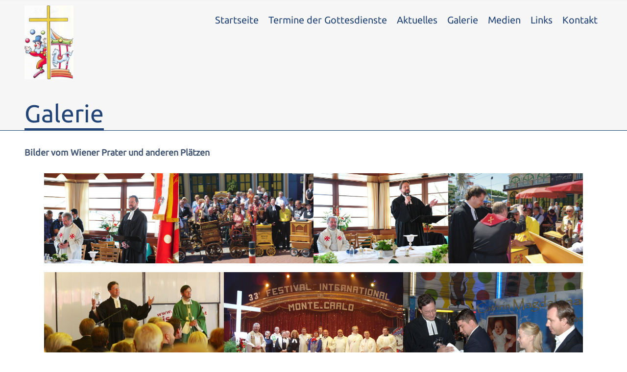

--- FILE ---
content_type: text/html; charset=UTF-8
request_url: https://www.schaustellerseelsorge.at/galerie/
body_size: 11209
content:
<!DOCTYPE html>
<html lang="de">
<head>
	<title>Galerie &#8211; Schaustellerseelsorge</title>
<meta name='robots' content='max-image-preview:large' />
<link rel="alternate" type="application/rss+xml" title="Schaustellerseelsorge &raquo; Feed" href="https://www.schaustellerseelsorge.at/feed/" />
<link rel="alternate" type="application/rss+xml" title="Schaustellerseelsorge &raquo; Kommentar-Feed" href="https://www.schaustellerseelsorge.at/comments/feed/" />
<link rel="alternate" title="oEmbed (JSON)" type="application/json+oembed" href="https://www.schaustellerseelsorge.at/wp-json/oembed/1.0/embed?url=https%3A%2F%2Fwww.schaustellerseelsorge.at%2Fgalerie%2F" />
<link rel="alternate" title="oEmbed (XML)" type="text/xml+oembed" href="https://www.schaustellerseelsorge.at/wp-json/oembed/1.0/embed?url=https%3A%2F%2Fwww.schaustellerseelsorge.at%2Fgalerie%2F&#038;format=xml" />
<style id='wp-img-auto-sizes-contain-inline-css' type='text/css'>
img:is([sizes=auto i],[sizes^="auto," i]){contain-intrinsic-size:3000px 1500px}
/*# sourceURL=wp-img-auto-sizes-contain-inline-css */
</style>
<style id='wp-block-library-inline-css' type='text/css'>
:root{--wp-block-synced-color:#7a00df;--wp-block-synced-color--rgb:122,0,223;--wp-bound-block-color:var(--wp-block-synced-color);--wp-editor-canvas-background:#ddd;--wp-admin-theme-color:#007cba;--wp-admin-theme-color--rgb:0,124,186;--wp-admin-theme-color-darker-10:#006ba1;--wp-admin-theme-color-darker-10--rgb:0,107,160.5;--wp-admin-theme-color-darker-20:#005a87;--wp-admin-theme-color-darker-20--rgb:0,90,135;--wp-admin-border-width-focus:2px}@media (min-resolution:192dpi){:root{--wp-admin-border-width-focus:1.5px}}.wp-element-button{cursor:pointer}:root .has-very-light-gray-background-color{background-color:#eee}:root .has-very-dark-gray-background-color{background-color:#313131}:root .has-very-light-gray-color{color:#eee}:root .has-very-dark-gray-color{color:#313131}:root .has-vivid-green-cyan-to-vivid-cyan-blue-gradient-background{background:linear-gradient(135deg,#00d084,#0693e3)}:root .has-purple-crush-gradient-background{background:linear-gradient(135deg,#34e2e4,#4721fb 50%,#ab1dfe)}:root .has-hazy-dawn-gradient-background{background:linear-gradient(135deg,#faaca8,#dad0ec)}:root .has-subdued-olive-gradient-background{background:linear-gradient(135deg,#fafae1,#67a671)}:root .has-atomic-cream-gradient-background{background:linear-gradient(135deg,#fdd79a,#004a59)}:root .has-nightshade-gradient-background{background:linear-gradient(135deg,#330968,#31cdcf)}:root .has-midnight-gradient-background{background:linear-gradient(135deg,#020381,#2874fc)}:root{--wp--preset--font-size--normal:16px;--wp--preset--font-size--huge:42px}.has-regular-font-size{font-size:1em}.has-larger-font-size{font-size:2.625em}.has-normal-font-size{font-size:var(--wp--preset--font-size--normal)}.has-huge-font-size{font-size:var(--wp--preset--font-size--huge)}.has-text-align-center{text-align:center}.has-text-align-left{text-align:left}.has-text-align-right{text-align:right}.has-fit-text{white-space:nowrap!important}#end-resizable-editor-section{display:none}.aligncenter{clear:both}.items-justified-left{justify-content:flex-start}.items-justified-center{justify-content:center}.items-justified-right{justify-content:flex-end}.items-justified-space-between{justify-content:space-between}.screen-reader-text{border:0;clip-path:inset(50%);height:1px;margin:-1px;overflow:hidden;padding:0;position:absolute;width:1px;word-wrap:normal!important}.screen-reader-text:focus{background-color:#ddd;clip-path:none;color:#444;display:block;font-size:1em;height:auto;left:5px;line-height:normal;padding:15px 23px 14px;text-decoration:none;top:5px;width:auto;z-index:100000}html :where(.has-border-color){border-style:solid}html :where([style*=border-top-color]){border-top-style:solid}html :where([style*=border-right-color]){border-right-style:solid}html :where([style*=border-bottom-color]){border-bottom-style:solid}html :where([style*=border-left-color]){border-left-style:solid}html :where([style*=border-width]){border-style:solid}html :where([style*=border-top-width]){border-top-style:solid}html :where([style*=border-right-width]){border-right-style:solid}html :where([style*=border-bottom-width]){border-bottom-style:solid}html :where([style*=border-left-width]){border-left-style:solid}html :where(img[class*=wp-image-]){height:auto;max-width:100%}:where(figure){margin:0 0 1em}html :where(.is-position-sticky){--wp-admin--admin-bar--position-offset:var(--wp-admin--admin-bar--height,0px)}@media screen and (max-width:600px){html :where(.is-position-sticky){--wp-admin--admin-bar--position-offset:0px}}

/*# sourceURL=wp-block-library-inline-css */
</style><style id='wp-block-gallery-inline-css' type='text/css'>
.blocks-gallery-grid:not(.has-nested-images),.wp-block-gallery:not(.has-nested-images){display:flex;flex-wrap:wrap;list-style-type:none;margin:0;padding:0}.blocks-gallery-grid:not(.has-nested-images) .blocks-gallery-image,.blocks-gallery-grid:not(.has-nested-images) .blocks-gallery-item,.wp-block-gallery:not(.has-nested-images) .blocks-gallery-image,.wp-block-gallery:not(.has-nested-images) .blocks-gallery-item{display:flex;flex-direction:column;flex-grow:1;justify-content:center;margin:0 1em 1em 0;position:relative;width:calc(50% - 1em)}.blocks-gallery-grid:not(.has-nested-images) .blocks-gallery-image:nth-of-type(2n),.blocks-gallery-grid:not(.has-nested-images) .blocks-gallery-item:nth-of-type(2n),.wp-block-gallery:not(.has-nested-images) .blocks-gallery-image:nth-of-type(2n),.wp-block-gallery:not(.has-nested-images) .blocks-gallery-item:nth-of-type(2n){margin-right:0}.blocks-gallery-grid:not(.has-nested-images) .blocks-gallery-image figure,.blocks-gallery-grid:not(.has-nested-images) .blocks-gallery-item figure,.wp-block-gallery:not(.has-nested-images) .blocks-gallery-image figure,.wp-block-gallery:not(.has-nested-images) .blocks-gallery-item figure{align-items:flex-end;display:flex;height:100%;justify-content:flex-start;margin:0}.blocks-gallery-grid:not(.has-nested-images) .blocks-gallery-image img,.blocks-gallery-grid:not(.has-nested-images) .blocks-gallery-item img,.wp-block-gallery:not(.has-nested-images) .blocks-gallery-image img,.wp-block-gallery:not(.has-nested-images) .blocks-gallery-item img{display:block;height:auto;max-width:100%;width:auto}.blocks-gallery-grid:not(.has-nested-images) .blocks-gallery-image figcaption,.blocks-gallery-grid:not(.has-nested-images) .blocks-gallery-item figcaption,.wp-block-gallery:not(.has-nested-images) .blocks-gallery-image figcaption,.wp-block-gallery:not(.has-nested-images) .blocks-gallery-item figcaption{background:linear-gradient(0deg,#000000b3,#0000004d 70%,#0000);bottom:0;box-sizing:border-box;color:#fff;font-size:.8em;margin:0;max-height:100%;overflow:auto;padding:3em .77em .7em;position:absolute;text-align:center;width:100%;z-index:2}.blocks-gallery-grid:not(.has-nested-images) .blocks-gallery-image figcaption img,.blocks-gallery-grid:not(.has-nested-images) .blocks-gallery-item figcaption img,.wp-block-gallery:not(.has-nested-images) .blocks-gallery-image figcaption img,.wp-block-gallery:not(.has-nested-images) .blocks-gallery-item figcaption img{display:inline}.blocks-gallery-grid:not(.has-nested-images) figcaption,.wp-block-gallery:not(.has-nested-images) figcaption{flex-grow:1}.blocks-gallery-grid:not(.has-nested-images).is-cropped .blocks-gallery-image a,.blocks-gallery-grid:not(.has-nested-images).is-cropped .blocks-gallery-image img,.blocks-gallery-grid:not(.has-nested-images).is-cropped .blocks-gallery-item a,.blocks-gallery-grid:not(.has-nested-images).is-cropped .blocks-gallery-item img,.wp-block-gallery:not(.has-nested-images).is-cropped .blocks-gallery-image a,.wp-block-gallery:not(.has-nested-images).is-cropped .blocks-gallery-image img,.wp-block-gallery:not(.has-nested-images).is-cropped .blocks-gallery-item a,.wp-block-gallery:not(.has-nested-images).is-cropped .blocks-gallery-item img{flex:1;height:100%;object-fit:cover;width:100%}.blocks-gallery-grid:not(.has-nested-images).columns-1 .blocks-gallery-image,.blocks-gallery-grid:not(.has-nested-images).columns-1 .blocks-gallery-item,.wp-block-gallery:not(.has-nested-images).columns-1 .blocks-gallery-image,.wp-block-gallery:not(.has-nested-images).columns-1 .blocks-gallery-item{margin-right:0;width:100%}@media (min-width:600px){.blocks-gallery-grid:not(.has-nested-images).columns-3 .blocks-gallery-image,.blocks-gallery-grid:not(.has-nested-images).columns-3 .blocks-gallery-item,.wp-block-gallery:not(.has-nested-images).columns-3 .blocks-gallery-image,.wp-block-gallery:not(.has-nested-images).columns-3 .blocks-gallery-item{margin-right:1em;width:calc(33.33333% - .66667em)}.blocks-gallery-grid:not(.has-nested-images).columns-4 .blocks-gallery-image,.blocks-gallery-grid:not(.has-nested-images).columns-4 .blocks-gallery-item,.wp-block-gallery:not(.has-nested-images).columns-4 .blocks-gallery-image,.wp-block-gallery:not(.has-nested-images).columns-4 .blocks-gallery-item{margin-right:1em;width:calc(25% - .75em)}.blocks-gallery-grid:not(.has-nested-images).columns-5 .blocks-gallery-image,.blocks-gallery-grid:not(.has-nested-images).columns-5 .blocks-gallery-item,.wp-block-gallery:not(.has-nested-images).columns-5 .blocks-gallery-image,.wp-block-gallery:not(.has-nested-images).columns-5 .blocks-gallery-item{margin-right:1em;width:calc(20% - .8em)}.blocks-gallery-grid:not(.has-nested-images).columns-6 .blocks-gallery-image,.blocks-gallery-grid:not(.has-nested-images).columns-6 .blocks-gallery-item,.wp-block-gallery:not(.has-nested-images).columns-6 .blocks-gallery-image,.wp-block-gallery:not(.has-nested-images).columns-6 .blocks-gallery-item{margin-right:1em;width:calc(16.66667% - .83333em)}.blocks-gallery-grid:not(.has-nested-images).columns-7 .blocks-gallery-image,.blocks-gallery-grid:not(.has-nested-images).columns-7 .blocks-gallery-item,.wp-block-gallery:not(.has-nested-images).columns-7 .blocks-gallery-image,.wp-block-gallery:not(.has-nested-images).columns-7 .blocks-gallery-item{margin-right:1em;width:calc(14.28571% - .85714em)}.blocks-gallery-grid:not(.has-nested-images).columns-8 .blocks-gallery-image,.blocks-gallery-grid:not(.has-nested-images).columns-8 .blocks-gallery-item,.wp-block-gallery:not(.has-nested-images).columns-8 .blocks-gallery-image,.wp-block-gallery:not(.has-nested-images).columns-8 .blocks-gallery-item{margin-right:1em;width:calc(12.5% - .875em)}.blocks-gallery-grid:not(.has-nested-images).columns-1 .blocks-gallery-image:nth-of-type(1n),.blocks-gallery-grid:not(.has-nested-images).columns-1 .blocks-gallery-item:nth-of-type(1n),.blocks-gallery-grid:not(.has-nested-images).columns-2 .blocks-gallery-image:nth-of-type(2n),.blocks-gallery-grid:not(.has-nested-images).columns-2 .blocks-gallery-item:nth-of-type(2n),.blocks-gallery-grid:not(.has-nested-images).columns-3 .blocks-gallery-image:nth-of-type(3n),.blocks-gallery-grid:not(.has-nested-images).columns-3 .blocks-gallery-item:nth-of-type(3n),.blocks-gallery-grid:not(.has-nested-images).columns-4 .blocks-gallery-image:nth-of-type(4n),.blocks-gallery-grid:not(.has-nested-images).columns-4 .blocks-gallery-item:nth-of-type(4n),.blocks-gallery-grid:not(.has-nested-images).columns-5 .blocks-gallery-image:nth-of-type(5n),.blocks-gallery-grid:not(.has-nested-images).columns-5 .blocks-gallery-item:nth-of-type(5n),.blocks-gallery-grid:not(.has-nested-images).columns-6 .blocks-gallery-image:nth-of-type(6n),.blocks-gallery-grid:not(.has-nested-images).columns-6 .blocks-gallery-item:nth-of-type(6n),.blocks-gallery-grid:not(.has-nested-images).columns-7 .blocks-gallery-image:nth-of-type(7n),.blocks-gallery-grid:not(.has-nested-images).columns-7 .blocks-gallery-item:nth-of-type(7n),.blocks-gallery-grid:not(.has-nested-images).columns-8 .blocks-gallery-image:nth-of-type(8n),.blocks-gallery-grid:not(.has-nested-images).columns-8 .blocks-gallery-item:nth-of-type(8n),.wp-block-gallery:not(.has-nested-images).columns-1 .blocks-gallery-image:nth-of-type(1n),.wp-block-gallery:not(.has-nested-images).columns-1 .blocks-gallery-item:nth-of-type(1n),.wp-block-gallery:not(.has-nested-images).columns-2 .blocks-gallery-image:nth-of-type(2n),.wp-block-gallery:not(.has-nested-images).columns-2 .blocks-gallery-item:nth-of-type(2n),.wp-block-gallery:not(.has-nested-images).columns-3 .blocks-gallery-image:nth-of-type(3n),.wp-block-gallery:not(.has-nested-images).columns-3 .blocks-gallery-item:nth-of-type(3n),.wp-block-gallery:not(.has-nested-images).columns-4 .blocks-gallery-image:nth-of-type(4n),.wp-block-gallery:not(.has-nested-images).columns-4 .blocks-gallery-item:nth-of-type(4n),.wp-block-gallery:not(.has-nested-images).columns-5 .blocks-gallery-image:nth-of-type(5n),.wp-block-gallery:not(.has-nested-images).columns-5 .blocks-gallery-item:nth-of-type(5n),.wp-block-gallery:not(.has-nested-images).columns-6 .blocks-gallery-image:nth-of-type(6n),.wp-block-gallery:not(.has-nested-images).columns-6 .blocks-gallery-item:nth-of-type(6n),.wp-block-gallery:not(.has-nested-images).columns-7 .blocks-gallery-image:nth-of-type(7n),.wp-block-gallery:not(.has-nested-images).columns-7 .blocks-gallery-item:nth-of-type(7n),.wp-block-gallery:not(.has-nested-images).columns-8 .blocks-gallery-image:nth-of-type(8n),.wp-block-gallery:not(.has-nested-images).columns-8 .blocks-gallery-item:nth-of-type(8n){margin-right:0}}.blocks-gallery-grid:not(.has-nested-images) .blocks-gallery-image:last-child,.blocks-gallery-grid:not(.has-nested-images) .blocks-gallery-item:last-child,.wp-block-gallery:not(.has-nested-images) .blocks-gallery-image:last-child,.wp-block-gallery:not(.has-nested-images) .blocks-gallery-item:last-child{margin-right:0}.blocks-gallery-grid:not(.has-nested-images).alignleft,.blocks-gallery-grid:not(.has-nested-images).alignright,.wp-block-gallery:not(.has-nested-images).alignleft,.wp-block-gallery:not(.has-nested-images).alignright{max-width:420px;width:100%}.blocks-gallery-grid:not(.has-nested-images).aligncenter .blocks-gallery-item figure,.wp-block-gallery:not(.has-nested-images).aligncenter .blocks-gallery-item figure{justify-content:center}.wp-block-gallery:not(.is-cropped) .blocks-gallery-item{align-self:flex-start}figure.wp-block-gallery.has-nested-images{align-items:normal}.wp-block-gallery.has-nested-images figure.wp-block-image:not(#individual-image){margin:0;width:calc(50% - var(--wp--style--unstable-gallery-gap, 16px)/2)}.wp-block-gallery.has-nested-images figure.wp-block-image{box-sizing:border-box;display:flex;flex-direction:column;flex-grow:1;justify-content:center;max-width:100%;position:relative}.wp-block-gallery.has-nested-images figure.wp-block-image>a,.wp-block-gallery.has-nested-images figure.wp-block-image>div{flex-direction:column;flex-grow:1;margin:0}.wp-block-gallery.has-nested-images figure.wp-block-image img{display:block;height:auto;max-width:100%!important;width:auto}.wp-block-gallery.has-nested-images figure.wp-block-image figcaption,.wp-block-gallery.has-nested-images figure.wp-block-image:has(figcaption):before{bottom:0;left:0;max-height:100%;position:absolute;right:0}.wp-block-gallery.has-nested-images figure.wp-block-image:has(figcaption):before{backdrop-filter:blur(3px);content:"";height:100%;-webkit-mask-image:linear-gradient(0deg,#000 20%,#0000);mask-image:linear-gradient(0deg,#000 20%,#0000);max-height:40%;pointer-events:none}.wp-block-gallery.has-nested-images figure.wp-block-image figcaption{box-sizing:border-box;color:#fff;font-size:13px;margin:0;overflow:auto;padding:1em;text-align:center;text-shadow:0 0 1.5px #000}.wp-block-gallery.has-nested-images figure.wp-block-image figcaption::-webkit-scrollbar{height:12px;width:12px}.wp-block-gallery.has-nested-images figure.wp-block-image figcaption::-webkit-scrollbar-track{background-color:initial}.wp-block-gallery.has-nested-images figure.wp-block-image figcaption::-webkit-scrollbar-thumb{background-clip:padding-box;background-color:initial;border:3px solid #0000;border-radius:8px}.wp-block-gallery.has-nested-images figure.wp-block-image figcaption:focus-within::-webkit-scrollbar-thumb,.wp-block-gallery.has-nested-images figure.wp-block-image figcaption:focus::-webkit-scrollbar-thumb,.wp-block-gallery.has-nested-images figure.wp-block-image figcaption:hover::-webkit-scrollbar-thumb{background-color:#fffc}.wp-block-gallery.has-nested-images figure.wp-block-image figcaption{scrollbar-color:#0000 #0000;scrollbar-gutter:stable both-edges;scrollbar-width:thin}.wp-block-gallery.has-nested-images figure.wp-block-image figcaption:focus,.wp-block-gallery.has-nested-images figure.wp-block-image figcaption:focus-within,.wp-block-gallery.has-nested-images figure.wp-block-image figcaption:hover{scrollbar-color:#fffc #0000}.wp-block-gallery.has-nested-images figure.wp-block-image figcaption{will-change:transform}@media (hover:none){.wp-block-gallery.has-nested-images figure.wp-block-image figcaption{scrollbar-color:#fffc #0000}}.wp-block-gallery.has-nested-images figure.wp-block-image figcaption{background:linear-gradient(0deg,#0006,#0000)}.wp-block-gallery.has-nested-images figure.wp-block-image figcaption img{display:inline}.wp-block-gallery.has-nested-images figure.wp-block-image figcaption a{color:inherit}.wp-block-gallery.has-nested-images figure.wp-block-image.has-custom-border img{box-sizing:border-box}.wp-block-gallery.has-nested-images figure.wp-block-image.has-custom-border>a,.wp-block-gallery.has-nested-images figure.wp-block-image.has-custom-border>div,.wp-block-gallery.has-nested-images figure.wp-block-image.is-style-rounded>a,.wp-block-gallery.has-nested-images figure.wp-block-image.is-style-rounded>div{flex:1 1 auto}.wp-block-gallery.has-nested-images figure.wp-block-image.has-custom-border figcaption,.wp-block-gallery.has-nested-images figure.wp-block-image.is-style-rounded figcaption{background:none;color:inherit;flex:initial;margin:0;padding:10px 10px 9px;position:relative;text-shadow:none}.wp-block-gallery.has-nested-images figure.wp-block-image.has-custom-border:before,.wp-block-gallery.has-nested-images figure.wp-block-image.is-style-rounded:before{content:none}.wp-block-gallery.has-nested-images figcaption{flex-basis:100%;flex-grow:1;text-align:center}.wp-block-gallery.has-nested-images:not(.is-cropped) figure.wp-block-image:not(#individual-image){margin-bottom:auto;margin-top:0}.wp-block-gallery.has-nested-images.is-cropped figure.wp-block-image:not(#individual-image){align-self:inherit}.wp-block-gallery.has-nested-images.is-cropped figure.wp-block-image:not(#individual-image)>a,.wp-block-gallery.has-nested-images.is-cropped figure.wp-block-image:not(#individual-image)>div:not(.components-drop-zone){display:flex}.wp-block-gallery.has-nested-images.is-cropped figure.wp-block-image:not(#individual-image) a,.wp-block-gallery.has-nested-images.is-cropped figure.wp-block-image:not(#individual-image) img{flex:1 0 0%;height:100%;object-fit:cover;width:100%}.wp-block-gallery.has-nested-images.columns-1 figure.wp-block-image:not(#individual-image){width:100%}@media (min-width:600px){.wp-block-gallery.has-nested-images.columns-3 figure.wp-block-image:not(#individual-image){width:calc(33.33333% - var(--wp--style--unstable-gallery-gap, 16px)*.66667)}.wp-block-gallery.has-nested-images.columns-4 figure.wp-block-image:not(#individual-image){width:calc(25% - var(--wp--style--unstable-gallery-gap, 16px)*.75)}.wp-block-gallery.has-nested-images.columns-5 figure.wp-block-image:not(#individual-image){width:calc(20% - var(--wp--style--unstable-gallery-gap, 16px)*.8)}.wp-block-gallery.has-nested-images.columns-6 figure.wp-block-image:not(#individual-image){width:calc(16.66667% - var(--wp--style--unstable-gallery-gap, 16px)*.83333)}.wp-block-gallery.has-nested-images.columns-7 figure.wp-block-image:not(#individual-image){width:calc(14.28571% - var(--wp--style--unstable-gallery-gap, 16px)*.85714)}.wp-block-gallery.has-nested-images.columns-8 figure.wp-block-image:not(#individual-image){width:calc(12.5% - var(--wp--style--unstable-gallery-gap, 16px)*.875)}.wp-block-gallery.has-nested-images.columns-default figure.wp-block-image:not(#individual-image){width:calc(33.33% - var(--wp--style--unstable-gallery-gap, 16px)*.66667)}.wp-block-gallery.has-nested-images.columns-default figure.wp-block-image:not(#individual-image):first-child:nth-last-child(2),.wp-block-gallery.has-nested-images.columns-default figure.wp-block-image:not(#individual-image):first-child:nth-last-child(2)~figure.wp-block-image:not(#individual-image){width:calc(50% - var(--wp--style--unstable-gallery-gap, 16px)*.5)}.wp-block-gallery.has-nested-images.columns-default figure.wp-block-image:not(#individual-image):first-child:last-child{width:100%}}.wp-block-gallery.has-nested-images.alignleft,.wp-block-gallery.has-nested-images.alignright{max-width:420px;width:100%}.wp-block-gallery.has-nested-images.aligncenter{justify-content:center}
/*# sourceURL=https://www.schaustellerseelsorge.at/wp-includes/blocks/gallery/style.min.css */
</style>
<style id='wp-block-image-inline-css' type='text/css'>
.wp-block-image>a,.wp-block-image>figure>a{display:inline-block}.wp-block-image img{box-sizing:border-box;height:auto;max-width:100%;vertical-align:bottom}@media not (prefers-reduced-motion){.wp-block-image img.hide{visibility:hidden}.wp-block-image img.show{animation:show-content-image .4s}}.wp-block-image[style*=border-radius] img,.wp-block-image[style*=border-radius]>a{border-radius:inherit}.wp-block-image.has-custom-border img{box-sizing:border-box}.wp-block-image.aligncenter{text-align:center}.wp-block-image.alignfull>a,.wp-block-image.alignwide>a{width:100%}.wp-block-image.alignfull img,.wp-block-image.alignwide img{height:auto;width:100%}.wp-block-image .aligncenter,.wp-block-image .alignleft,.wp-block-image .alignright,.wp-block-image.aligncenter,.wp-block-image.alignleft,.wp-block-image.alignright{display:table}.wp-block-image .aligncenter>figcaption,.wp-block-image .alignleft>figcaption,.wp-block-image .alignright>figcaption,.wp-block-image.aligncenter>figcaption,.wp-block-image.alignleft>figcaption,.wp-block-image.alignright>figcaption{caption-side:bottom;display:table-caption}.wp-block-image .alignleft{float:left;margin:.5em 1em .5em 0}.wp-block-image .alignright{float:right;margin:.5em 0 .5em 1em}.wp-block-image .aligncenter{margin-left:auto;margin-right:auto}.wp-block-image :where(figcaption){margin-bottom:1em;margin-top:.5em}.wp-block-image.is-style-circle-mask img{border-radius:9999px}@supports ((-webkit-mask-image:none) or (mask-image:none)) or (-webkit-mask-image:none){.wp-block-image.is-style-circle-mask img{border-radius:0;-webkit-mask-image:url('data:image/svg+xml;utf8,<svg viewBox="0 0 100 100" xmlns="http://www.w3.org/2000/svg"><circle cx="50" cy="50" r="50"/></svg>');mask-image:url('data:image/svg+xml;utf8,<svg viewBox="0 0 100 100" xmlns="http://www.w3.org/2000/svg"><circle cx="50" cy="50" r="50"/></svg>');mask-mode:alpha;-webkit-mask-position:center;mask-position:center;-webkit-mask-repeat:no-repeat;mask-repeat:no-repeat;-webkit-mask-size:contain;mask-size:contain}}:root :where(.wp-block-image.is-style-rounded img,.wp-block-image .is-style-rounded img){border-radius:9999px}.wp-block-image figure{margin:0}.wp-lightbox-container{display:flex;flex-direction:column;position:relative}.wp-lightbox-container img{cursor:zoom-in}.wp-lightbox-container img:hover+button{opacity:1}.wp-lightbox-container button{align-items:center;backdrop-filter:blur(16px) saturate(180%);background-color:#5a5a5a40;border:none;border-radius:4px;cursor:zoom-in;display:flex;height:20px;justify-content:center;opacity:0;padding:0;position:absolute;right:16px;text-align:center;top:16px;width:20px;z-index:100}@media not (prefers-reduced-motion){.wp-lightbox-container button{transition:opacity .2s ease}}.wp-lightbox-container button:focus-visible{outline:3px auto #5a5a5a40;outline:3px auto -webkit-focus-ring-color;outline-offset:3px}.wp-lightbox-container button:hover{cursor:pointer;opacity:1}.wp-lightbox-container button:focus{opacity:1}.wp-lightbox-container button:focus,.wp-lightbox-container button:hover,.wp-lightbox-container button:not(:hover):not(:active):not(.has-background){background-color:#5a5a5a40;border:none}.wp-lightbox-overlay{box-sizing:border-box;cursor:zoom-out;height:100vh;left:0;overflow:hidden;position:fixed;top:0;visibility:hidden;width:100%;z-index:100000}.wp-lightbox-overlay .close-button{align-items:center;cursor:pointer;display:flex;justify-content:center;min-height:40px;min-width:40px;padding:0;position:absolute;right:calc(env(safe-area-inset-right) + 16px);top:calc(env(safe-area-inset-top) + 16px);z-index:5000000}.wp-lightbox-overlay .close-button:focus,.wp-lightbox-overlay .close-button:hover,.wp-lightbox-overlay .close-button:not(:hover):not(:active):not(.has-background){background:none;border:none}.wp-lightbox-overlay .lightbox-image-container{height:var(--wp--lightbox-container-height);left:50%;overflow:hidden;position:absolute;top:50%;transform:translate(-50%,-50%);transform-origin:top left;width:var(--wp--lightbox-container-width);z-index:9999999999}.wp-lightbox-overlay .wp-block-image{align-items:center;box-sizing:border-box;display:flex;height:100%;justify-content:center;margin:0;position:relative;transform-origin:0 0;width:100%;z-index:3000000}.wp-lightbox-overlay .wp-block-image img{height:var(--wp--lightbox-image-height);min-height:var(--wp--lightbox-image-height);min-width:var(--wp--lightbox-image-width);width:var(--wp--lightbox-image-width)}.wp-lightbox-overlay .wp-block-image figcaption{display:none}.wp-lightbox-overlay button{background:none;border:none}.wp-lightbox-overlay .scrim{background-color:#fff;height:100%;opacity:.9;position:absolute;width:100%;z-index:2000000}.wp-lightbox-overlay.active{visibility:visible}@media not (prefers-reduced-motion){.wp-lightbox-overlay.active{animation:turn-on-visibility .25s both}.wp-lightbox-overlay.active img{animation:turn-on-visibility .35s both}.wp-lightbox-overlay.show-closing-animation:not(.active){animation:turn-off-visibility .35s both}.wp-lightbox-overlay.show-closing-animation:not(.active) img{animation:turn-off-visibility .25s both}.wp-lightbox-overlay.zoom.active{animation:none;opacity:1;visibility:visible}.wp-lightbox-overlay.zoom.active .lightbox-image-container{animation:lightbox-zoom-in .4s}.wp-lightbox-overlay.zoom.active .lightbox-image-container img{animation:none}.wp-lightbox-overlay.zoom.active .scrim{animation:turn-on-visibility .4s forwards}.wp-lightbox-overlay.zoom.show-closing-animation:not(.active){animation:none}.wp-lightbox-overlay.zoom.show-closing-animation:not(.active) .lightbox-image-container{animation:lightbox-zoom-out .4s}.wp-lightbox-overlay.zoom.show-closing-animation:not(.active) .lightbox-image-container img{animation:none}.wp-lightbox-overlay.zoom.show-closing-animation:not(.active) .scrim{animation:turn-off-visibility .4s forwards}}@keyframes show-content-image{0%{visibility:hidden}99%{visibility:hidden}to{visibility:visible}}@keyframes turn-on-visibility{0%{opacity:0}to{opacity:1}}@keyframes turn-off-visibility{0%{opacity:1;visibility:visible}99%{opacity:0;visibility:visible}to{opacity:0;visibility:hidden}}@keyframes lightbox-zoom-in{0%{transform:translate(calc((-100vw + var(--wp--lightbox-scrollbar-width))/2 + var(--wp--lightbox-initial-left-position)),calc(-50vh + var(--wp--lightbox-initial-top-position))) scale(var(--wp--lightbox-scale))}to{transform:translate(-50%,-50%) scale(1)}}@keyframes lightbox-zoom-out{0%{transform:translate(-50%,-50%) scale(1);visibility:visible}99%{visibility:visible}to{transform:translate(calc((-100vw + var(--wp--lightbox-scrollbar-width))/2 + var(--wp--lightbox-initial-left-position)),calc(-50vh + var(--wp--lightbox-initial-top-position))) scale(var(--wp--lightbox-scale));visibility:hidden}}
/*# sourceURL=https://www.schaustellerseelsorge.at/wp-includes/blocks/image/style.min.css */
</style>
<style id='wp-block-search-inline-css' type='text/css'>
.wp-block-search__button{margin-left:10px;word-break:normal}.wp-block-search__button.has-icon{line-height:0}.wp-block-search__button svg{height:1.25em;min-height:24px;min-width:24px;width:1.25em;fill:currentColor;vertical-align:text-bottom}:where(.wp-block-search__button){border:1px solid #ccc;padding:6px 10px}.wp-block-search__inside-wrapper{display:flex;flex:auto;flex-wrap:nowrap;max-width:100%}.wp-block-search__label{width:100%}.wp-block-search.wp-block-search__button-only .wp-block-search__button{box-sizing:border-box;display:flex;flex-shrink:0;justify-content:center;margin-left:0;max-width:100%}.wp-block-search.wp-block-search__button-only .wp-block-search__inside-wrapper{min-width:0!important;transition-property:width}.wp-block-search.wp-block-search__button-only .wp-block-search__input{flex-basis:100%;transition-duration:.3s}.wp-block-search.wp-block-search__button-only.wp-block-search__searchfield-hidden,.wp-block-search.wp-block-search__button-only.wp-block-search__searchfield-hidden .wp-block-search__inside-wrapper{overflow:hidden}.wp-block-search.wp-block-search__button-only.wp-block-search__searchfield-hidden .wp-block-search__input{border-left-width:0!important;border-right-width:0!important;flex-basis:0;flex-grow:0;margin:0;min-width:0!important;padding-left:0!important;padding-right:0!important;width:0!important}:where(.wp-block-search__input){appearance:none;border:1px solid #949494;flex-grow:1;font-family:inherit;font-size:inherit;font-style:inherit;font-weight:inherit;letter-spacing:inherit;line-height:inherit;margin-left:0;margin-right:0;min-width:3rem;padding:8px;text-decoration:unset!important;text-transform:inherit}:where(.wp-block-search__button-inside .wp-block-search__inside-wrapper){background-color:#fff;border:1px solid #949494;box-sizing:border-box;padding:4px}:where(.wp-block-search__button-inside .wp-block-search__inside-wrapper) .wp-block-search__input{border:none;border-radius:0;padding:0 4px}:where(.wp-block-search__button-inside .wp-block-search__inside-wrapper) .wp-block-search__input:focus{outline:none}:where(.wp-block-search__button-inside .wp-block-search__inside-wrapper) :where(.wp-block-search__button){padding:4px 8px}.wp-block-search.aligncenter .wp-block-search__inside-wrapper{margin:auto}.wp-block[data-align=right] .wp-block-search.wp-block-search__button-only .wp-block-search__inside-wrapper{float:right}
/*# sourceURL=https://www.schaustellerseelsorge.at/wp-includes/blocks/search/style.min.css */
</style>
<style id='wp-block-paragraph-inline-css' type='text/css'>
.is-small-text{font-size:.875em}.is-regular-text{font-size:1em}.is-large-text{font-size:2.25em}.is-larger-text{font-size:3em}.has-drop-cap:not(:focus):first-letter{float:left;font-size:8.4em;font-style:normal;font-weight:100;line-height:.68;margin:.05em .1em 0 0;text-transform:uppercase}body.rtl .has-drop-cap:not(:focus):first-letter{float:none;margin-left:.1em}p.has-drop-cap.has-background{overflow:hidden}:root :where(p.has-background){padding:1.25em 2.375em}:where(p.has-text-color:not(.has-link-color)) a{color:inherit}p.has-text-align-left[style*="writing-mode:vertical-lr"],p.has-text-align-right[style*="writing-mode:vertical-rl"]{rotate:180deg}
/*# sourceURL=https://www.schaustellerseelsorge.at/wp-includes/blocks/paragraph/style.min.css */
</style>
<style id='wp-block-spacer-inline-css' type='text/css'>
.wp-block-spacer{clear:both}
/*# sourceURL=https://www.schaustellerseelsorge.at/wp-includes/blocks/spacer/style.min.css */
</style>
<style id='global-styles-inline-css' type='text/css'>
:root{--wp--preset--aspect-ratio--square: 1;--wp--preset--aspect-ratio--4-3: 4/3;--wp--preset--aspect-ratio--3-4: 3/4;--wp--preset--aspect-ratio--3-2: 3/2;--wp--preset--aspect-ratio--2-3: 2/3;--wp--preset--aspect-ratio--16-9: 16/9;--wp--preset--aspect-ratio--9-16: 9/16;--wp--preset--color--black: #000000;--wp--preset--color--cyan-bluish-gray: #abb8c3;--wp--preset--color--white: #ffffff;--wp--preset--color--pale-pink: #f78da7;--wp--preset--color--vivid-red: #cf2e2e;--wp--preset--color--luminous-vivid-orange: #ff6900;--wp--preset--color--luminous-vivid-amber: #fcb900;--wp--preset--color--light-green-cyan: #7bdcb5;--wp--preset--color--vivid-green-cyan: #00d084;--wp--preset--color--pale-cyan-blue: #8ed1fc;--wp--preset--color--vivid-cyan-blue: #0693e3;--wp--preset--color--vivid-purple: #9b51e0;--wp--preset--gradient--vivid-cyan-blue-to-vivid-purple: linear-gradient(135deg,rgb(6,147,227) 0%,rgb(155,81,224) 100%);--wp--preset--gradient--light-green-cyan-to-vivid-green-cyan: linear-gradient(135deg,rgb(122,220,180) 0%,rgb(0,208,130) 100%);--wp--preset--gradient--luminous-vivid-amber-to-luminous-vivid-orange: linear-gradient(135deg,rgb(252,185,0) 0%,rgb(255,105,0) 100%);--wp--preset--gradient--luminous-vivid-orange-to-vivid-red: linear-gradient(135deg,rgb(255,105,0) 0%,rgb(207,46,46) 100%);--wp--preset--gradient--very-light-gray-to-cyan-bluish-gray: linear-gradient(135deg,rgb(238,238,238) 0%,rgb(169,184,195) 100%);--wp--preset--gradient--cool-to-warm-spectrum: linear-gradient(135deg,rgb(74,234,220) 0%,rgb(151,120,209) 20%,rgb(207,42,186) 40%,rgb(238,44,130) 60%,rgb(251,105,98) 80%,rgb(254,248,76) 100%);--wp--preset--gradient--blush-light-purple: linear-gradient(135deg,rgb(255,206,236) 0%,rgb(152,150,240) 100%);--wp--preset--gradient--blush-bordeaux: linear-gradient(135deg,rgb(254,205,165) 0%,rgb(254,45,45) 50%,rgb(107,0,62) 100%);--wp--preset--gradient--luminous-dusk: linear-gradient(135deg,rgb(255,203,112) 0%,rgb(199,81,192) 50%,rgb(65,88,208) 100%);--wp--preset--gradient--pale-ocean: linear-gradient(135deg,rgb(255,245,203) 0%,rgb(182,227,212) 50%,rgb(51,167,181) 100%);--wp--preset--gradient--electric-grass: linear-gradient(135deg,rgb(202,248,128) 0%,rgb(113,206,126) 100%);--wp--preset--gradient--midnight: linear-gradient(135deg,rgb(2,3,129) 0%,rgb(40,116,252) 100%);--wp--preset--font-size--small: 13px;--wp--preset--font-size--medium: 20px;--wp--preset--font-size--large: 36px;--wp--preset--font-size--x-large: 42px;--wp--preset--spacing--20: 0.44rem;--wp--preset--spacing--30: 0.67rem;--wp--preset--spacing--40: 1rem;--wp--preset--spacing--50: 1.5rem;--wp--preset--spacing--60: 2.25rem;--wp--preset--spacing--70: 3.38rem;--wp--preset--spacing--80: 5.06rem;--wp--preset--shadow--natural: 6px 6px 9px rgba(0, 0, 0, 0.2);--wp--preset--shadow--deep: 12px 12px 50px rgba(0, 0, 0, 0.4);--wp--preset--shadow--sharp: 6px 6px 0px rgba(0, 0, 0, 0.2);--wp--preset--shadow--outlined: 6px 6px 0px -3px rgb(255, 255, 255), 6px 6px rgb(0, 0, 0);--wp--preset--shadow--crisp: 6px 6px 0px rgb(0, 0, 0);}:where(.is-layout-flex){gap: 0.5em;}:where(.is-layout-grid){gap: 0.5em;}body .is-layout-flex{display: flex;}.is-layout-flex{flex-wrap: wrap;align-items: center;}.is-layout-flex > :is(*, div){margin: 0;}body .is-layout-grid{display: grid;}.is-layout-grid > :is(*, div){margin: 0;}:where(.wp-block-columns.is-layout-flex){gap: 2em;}:where(.wp-block-columns.is-layout-grid){gap: 2em;}:where(.wp-block-post-template.is-layout-flex){gap: 1.25em;}:where(.wp-block-post-template.is-layout-grid){gap: 1.25em;}.has-black-color{color: var(--wp--preset--color--black) !important;}.has-cyan-bluish-gray-color{color: var(--wp--preset--color--cyan-bluish-gray) !important;}.has-white-color{color: var(--wp--preset--color--white) !important;}.has-pale-pink-color{color: var(--wp--preset--color--pale-pink) !important;}.has-vivid-red-color{color: var(--wp--preset--color--vivid-red) !important;}.has-luminous-vivid-orange-color{color: var(--wp--preset--color--luminous-vivid-orange) !important;}.has-luminous-vivid-amber-color{color: var(--wp--preset--color--luminous-vivid-amber) !important;}.has-light-green-cyan-color{color: var(--wp--preset--color--light-green-cyan) !important;}.has-vivid-green-cyan-color{color: var(--wp--preset--color--vivid-green-cyan) !important;}.has-pale-cyan-blue-color{color: var(--wp--preset--color--pale-cyan-blue) !important;}.has-vivid-cyan-blue-color{color: var(--wp--preset--color--vivid-cyan-blue) !important;}.has-vivid-purple-color{color: var(--wp--preset--color--vivid-purple) !important;}.has-black-background-color{background-color: var(--wp--preset--color--black) !important;}.has-cyan-bluish-gray-background-color{background-color: var(--wp--preset--color--cyan-bluish-gray) !important;}.has-white-background-color{background-color: var(--wp--preset--color--white) !important;}.has-pale-pink-background-color{background-color: var(--wp--preset--color--pale-pink) !important;}.has-vivid-red-background-color{background-color: var(--wp--preset--color--vivid-red) !important;}.has-luminous-vivid-orange-background-color{background-color: var(--wp--preset--color--luminous-vivid-orange) !important;}.has-luminous-vivid-amber-background-color{background-color: var(--wp--preset--color--luminous-vivid-amber) !important;}.has-light-green-cyan-background-color{background-color: var(--wp--preset--color--light-green-cyan) !important;}.has-vivid-green-cyan-background-color{background-color: var(--wp--preset--color--vivid-green-cyan) !important;}.has-pale-cyan-blue-background-color{background-color: var(--wp--preset--color--pale-cyan-blue) !important;}.has-vivid-cyan-blue-background-color{background-color: var(--wp--preset--color--vivid-cyan-blue) !important;}.has-vivid-purple-background-color{background-color: var(--wp--preset--color--vivid-purple) !important;}.has-black-border-color{border-color: var(--wp--preset--color--black) !important;}.has-cyan-bluish-gray-border-color{border-color: var(--wp--preset--color--cyan-bluish-gray) !important;}.has-white-border-color{border-color: var(--wp--preset--color--white) !important;}.has-pale-pink-border-color{border-color: var(--wp--preset--color--pale-pink) !important;}.has-vivid-red-border-color{border-color: var(--wp--preset--color--vivid-red) !important;}.has-luminous-vivid-orange-border-color{border-color: var(--wp--preset--color--luminous-vivid-orange) !important;}.has-luminous-vivid-amber-border-color{border-color: var(--wp--preset--color--luminous-vivid-amber) !important;}.has-light-green-cyan-border-color{border-color: var(--wp--preset--color--light-green-cyan) !important;}.has-vivid-green-cyan-border-color{border-color: var(--wp--preset--color--vivid-green-cyan) !important;}.has-pale-cyan-blue-border-color{border-color: var(--wp--preset--color--pale-cyan-blue) !important;}.has-vivid-cyan-blue-border-color{border-color: var(--wp--preset--color--vivid-cyan-blue) !important;}.has-vivid-purple-border-color{border-color: var(--wp--preset--color--vivid-purple) !important;}.has-vivid-cyan-blue-to-vivid-purple-gradient-background{background: var(--wp--preset--gradient--vivid-cyan-blue-to-vivid-purple) !important;}.has-light-green-cyan-to-vivid-green-cyan-gradient-background{background: var(--wp--preset--gradient--light-green-cyan-to-vivid-green-cyan) !important;}.has-luminous-vivid-amber-to-luminous-vivid-orange-gradient-background{background: var(--wp--preset--gradient--luminous-vivid-amber-to-luminous-vivid-orange) !important;}.has-luminous-vivid-orange-to-vivid-red-gradient-background{background: var(--wp--preset--gradient--luminous-vivid-orange-to-vivid-red) !important;}.has-very-light-gray-to-cyan-bluish-gray-gradient-background{background: var(--wp--preset--gradient--very-light-gray-to-cyan-bluish-gray) !important;}.has-cool-to-warm-spectrum-gradient-background{background: var(--wp--preset--gradient--cool-to-warm-spectrum) !important;}.has-blush-light-purple-gradient-background{background: var(--wp--preset--gradient--blush-light-purple) !important;}.has-blush-bordeaux-gradient-background{background: var(--wp--preset--gradient--blush-bordeaux) !important;}.has-luminous-dusk-gradient-background{background: var(--wp--preset--gradient--luminous-dusk) !important;}.has-pale-ocean-gradient-background{background: var(--wp--preset--gradient--pale-ocean) !important;}.has-electric-grass-gradient-background{background: var(--wp--preset--gradient--electric-grass) !important;}.has-midnight-gradient-background{background: var(--wp--preset--gradient--midnight) !important;}.has-small-font-size{font-size: var(--wp--preset--font-size--small) !important;}.has-medium-font-size{font-size: var(--wp--preset--font-size--medium) !important;}.has-large-font-size{font-size: var(--wp--preset--font-size--large) !important;}.has-x-large-font-size{font-size: var(--wp--preset--font-size--x-large) !important;}
/*# sourceURL=global-styles-inline-css */
</style>
<style id='core-block-supports-inline-css' type='text/css'>
.wp-block-gallery.wp-block-gallery-1{--wp--style--unstable-gallery-gap:var( --wp--style--gallery-gap-default, var( --gallery-block--gutter-size, var( --wp--style--block-gap, 0.5em ) ) );gap:var( --wp--style--gallery-gap-default, var( --gallery-block--gutter-size, var( --wp--style--block-gap, 0.5em ) ) );}.wp-block-gallery.wp-block-gallery-2{--wp--style--unstable-gallery-gap:var( --wp--style--gallery-gap-default, var( --gallery-block--gutter-size, var( --wp--style--block-gap, 0.5em ) ) );gap:var( --wp--style--gallery-gap-default, var( --gallery-block--gutter-size, var( --wp--style--block-gap, 0.5em ) ) );}.wp-block-gallery.wp-block-gallery-3{--wp--style--unstable-gallery-gap:var( --wp--style--gallery-gap-default, var( --gallery-block--gutter-size, var( --wp--style--block-gap, 0.5em ) ) );gap:var( --wp--style--gallery-gap-default, var( --gallery-block--gutter-size, var( --wp--style--block-gap, 0.5em ) ) );}.wp-block-gallery.wp-block-gallery-4{--wp--style--unstable-gallery-gap:var( --wp--style--gallery-gap-default, var( --gallery-block--gutter-size, var( --wp--style--block-gap, 0.5em ) ) );gap:var( --wp--style--gallery-gap-default, var( --gallery-block--gutter-size, var( --wp--style--block-gap, 0.5em ) ) );}
/*# sourceURL=core-block-supports-inline-css */
</style>

<style id='classic-theme-styles-inline-css' type='text/css'>
/*! This file is auto-generated */
.wp-block-button__link{color:#fff;background-color:#32373c;border-radius:9999px;box-shadow:none;text-decoration:none;padding:calc(.667em + 2px) calc(1.333em + 2px);font-size:1.125em}.wp-block-file__button{background:#32373c;color:#fff;text-decoration:none}
/*# sourceURL=/wp-includes/css/classic-themes.min.css */
</style>
<link rel='stylesheet' id='fontawesome-css' href='https://www.schaustellerseelsorge.at/wp-content/plugins/cpo-companion/assets/css/fontawesome.css?ver=6.9' type='text/css' media='all' />
<link rel='stylesheet' id='cpo-companion-style-css' href='https://www.schaustellerseelsorge.at/wp-content/plugins/cpo-companion/assets/css/style.css?ver=6.9' type='text/css' media='all' />
<link rel='stylesheet' id='cpotheme-base-css' href='https://www.schaustellerseelsorge.at/wp-content/themes/allegiant_pro/core/css/base.css?ver=1.4.91' type='text/css' media='all' />
<link rel='stylesheet' id='cpotheme-main-css' href='https://www.schaustellerseelsorge.at/wp-content/themes/allegiant_pro/style.css?ver=1.4.91' type='text/css' media='all' />
<link rel='stylesheet' id='cpotheme-fontawesome-css' href='https://www.schaustellerseelsorge.at/wp-content/themes/allegiant_pro/core/css/icon-fontawesome.css?ver=1.4.91' type='text/css' media='all' />
<script type="text/javascript" src="https://www.schaustellerseelsorge.at/wp-content/themes/allegiant_pro/core/scripts/html5-min.js?ver=1.4.91" id="cpotheme_html5-js"></script>
<script type="text/javascript" src="https://www.schaustellerseelsorge.at/wp-includes/js/jquery/jquery.min.js?ver=3.7.1" id="jquery-core-js"></script>
<script type="text/javascript" src="https://www.schaustellerseelsorge.at/wp-includes/js/jquery/jquery-migrate.min.js?ver=3.4.1" id="jquery-migrate-js"></script>
<link rel="https://api.w.org/" href="https://www.schaustellerseelsorge.at/wp-json/" /><link rel="alternate" title="JSON" type="application/json" href="https://www.schaustellerseelsorge.at/wp-json/wp/v2/pages/3580" /><link rel="EditURI" type="application/rsd+xml" title="RSD" href="https://www.schaustellerseelsorge.at/xmlrpc.php?rsd" />
<link rel="canonical" href="https://www.schaustellerseelsorge.at/galerie/" />
<link rel='shortlink' href='https://www.schaustellerseelsorge.at/?p=3580' />
<link type="image/x-icon" href="https://schausteller.tripple.at/wp-content/uploads/2023/05/logo_circ.jpeg" rel="icon" /><meta name="viewport" content="width=device-width, initial-scale=1.0, maximum-scale=1.0, user-scalable=0"/>
<meta charset="UTF-8"/>
	<style type="text/css">
		body {
						font-size:1.125em;
			
						font-family:'Ubuntu';
			font-weight:400;
			
						color:#455977;
					}


				.button, .button:link, .button:visited,
		input[type=submit],
		.tp-caption {
			font-family:'Ubuntu';
			font-weight:400;
		}
		

				h1, h2, h3, h4, h5, h6, .heading, .dark .heading, .header .title
				{
					font-family:'Ubuntu';
			font-weight:400;
						color:#556677;		}


		.widget-title {
			color:#556677;		}


		.menu-main li a {
						font-family:'Ubuntu';
			font-weight:400;
						color:#224477;		}

		.menu-mobile li a {
						font-family:'Ubuntu';
			font-weight:400;
									color:#455977;
					}


				a:link, a:visited { color:#2a88bf; }
		a:hover, a:focus { color:#2a88bf; }
		

				.primary-color { color:#224477; }
		.primary-color-bg { background-color:#224477; }
		.primary-color-border { border-color:#224477; }
		.menu-item.menu-highlight > a { background-color:#224477; }
		.tp-caption.primary_color_background { background:#224477; }
		.tp-caption.primary_color_text{ color:#224477; }
		.widget_nav_menu a .menu-icon { color:#224477; }
		.menu-main li:hover > a, .menu-main li a:hover, .menu-main li:focus-within > a, .menu-main li a:focus,
        .menu-mobile li:hover > a, .menu-mobile li a:hover, .menu-mobile li:focus-within > a, .menu-mobile li a:focus{ color:#224477; }
        .menu-mobile-open:focus::before, .menu-mobile-open:focus::after {
            border-color:#224477;
        }
		.slider .slider-prev:focus:before, .slider .slider-prev:focus:after, .slider .slider-next:focus:before, .slider .slider-next:focus:after { background: #224477; }
		.button, .button:link, .button:visited, input[type=submit] { background-color:#224477; }
		.button:hover, .button:focus, input[type=submit]:hover, input[type=submit]:focus { background-color:#224477; }
		::selection  { color:#fff; background-color:#224477; }
		::-moz-selection { color:#fff; background-color:#224477; }
		
				.secondary-color { color:#536277; }
		.secondary-color-bg { background-color:#536277; }
		.secondary-color-border { border-color:#536277; }
		.tp-caption.secondary_color_background { background:#536277; }
		.tp-caption.secondary_color_text{ color:#536277; }
		

				.slider-slides { height:650px; }
			</style>
	<style type="text/css">
				html body .button,
		html body .button:link,
		html body .button:visited,
		html body input[type=submit] { background: none; border-color: #224477; color: #224477; }

		html body .button:hover,
		html body .button:focus,
		html body input[type=submit]:hover,
		html body input[type=submit]:focus { color: #fff; background: #224477; }

		.menu-main .current_page_ancestor > a,
		.menu-main .current-menu-item > a { color: #224477; }

		.menu-portfolio .current-cat a,
		.pagination .current { background-color: #224477; }

		.features a.feature-image { color: #224477; }

			</style>
	<link rel="icon" href="https://www.schaustellerseelsorge.at/wp-content/uploads/2023/05/cropped-logo_circ-32x32.jpeg" sizes="32x32" />
<link rel="icon" href="https://www.schaustellerseelsorge.at/wp-content/uploads/2023/05/cropped-logo_circ-192x192.jpeg" sizes="192x192" />
<link rel="apple-touch-icon" href="https://www.schaustellerseelsorge.at/wp-content/uploads/2023/05/cropped-logo_circ-180x180.jpeg" />
<meta name="msapplication-TileImage" content="https://www.schaustellerseelsorge.at/wp-content/uploads/2023/05/cropped-logo_circ-270x270.jpeg" />
		<style type="text/css" id="wp-custom-css">
			.footer {border:0px !important; padding:0px; }
.footer:before{border:0px; display:none;height:0px;}
.post-title {font-size:2.5em !important;}
.subfooter-column {color:#999999 !important;}
.subfooter-column a {color:#aaaaaa !important;}
.pagetitle {text-align: left;font-size:1.1em;padding:30px 0 0px 0; border: 0px;border-bottom:1px solid; border-color: #224477; background-color:#f6f6f6;background-image: url() !important;}
.dark h1{color:#224477 !important; border-bottom-width:4px; border-bottom-color:#224477; border-bottom-style:solid;padding-bottom:1px; display:inline-block; }
h1,h2,h3 {color:#666666;}
.menu-main {}
.header {border:0px; background-color:#f6f6f6;}
.post-author, .post-category, .post-readmore,.post-comments {display: none;}
.post-byline:before {border:0px; display:none;height:0px;}
.post-body {border:0px !important; margin: 0px 0px 30px 0px !important; padding:20px 0px 30px 0px!important;}
.wp-block-latest-posts li {list-style-type: none; margin-left: 0px; margin-bottom: 30px;}
.wp-block-latest-posts li a {font-size:1.2em}
.pagetitle-title {text-transform: none !important;}		</style>
		<link rel='stylesheet' id='basecss-css' href='https://www.schaustellerseelsorge.at/wp-content/plugins/eu-cookie-law/css/style.css?ver=6.9' type='text/css' media='all' />
<link rel='stylesheet' id='cpotheme-font-ubuntu-css' href='//www.schaustellerseelsorge.at/wp-content/uploads/sgf-css/font-09af0839a98a17c05856ccd71be3d0fe.css' type='text/css' media='all' />
</head>

<body class="wp-singular page-template-default page page-id-3580 wp-theme-allegiant_pro  sidebar-none header-normal title-normal footer-normal modula-best-grid-gallery">
<div class="outer" id="top">
		<div class="wrapper">
		<div id="topbar" class="topbar">
			<div class="container">
				<div id="social" class="social"></div>				<div class="clear"></div>
			</div>
		</div>
		<header id="header" class="header">
			<div class="container">
				<div id="logo" class="logo"><a class="site-logo" href="https://www.schaustellerseelsorge.at"><img src="https://www.schaustellerseelsorge.at/wp-content/uploads/2023/05/logo_circ.jpeg" alt="Schaustellerseelsorge" style="width:100px;"/></a><span class="title site-title hidden"><a href="https://www.schaustellerseelsorge.at">Schaustellerseelsorge</a></span></div><button id="menu-mobile-open" class=" menu-mobile-open menu-mobile-toggle"></button><ul id="menu-main" class="menu-main"><li id="menu-item-3593" class="menu-item menu-item-type-post_type menu-item-object-page menu-item-home menu-item-3593"><a href="https://www.schaustellerseelsorge.at/">Startseite</a></li>
<li id="menu-item-3598" class="menu-item menu-item-type-post_type menu-item-object-page menu-item-3598"><a href="https://www.schaustellerseelsorge.at/termine/">Termine der Gottesdienste</a></li>
<li id="menu-item-3600" class="menu-item menu-item-type-post_type menu-item-object-page menu-item-3600"><a href="https://www.schaustellerseelsorge.at/aktuelles/">Aktuelles</a></li>
<li id="menu-item-3594" class="menu-item menu-item-type-post_type menu-item-object-page current-menu-item page_item page-item-3580 current_page_item menu-item-3594"><a href="https://www.schaustellerseelsorge.at/galerie/" aria-current="page">Galerie</a></li>
<li id="menu-item-3597" class="menu-item menu-item-type-post_type menu-item-object-page menu-item-3597"><a href="https://www.schaustellerseelsorge.at/medien/">Medien</a></li>
<li id="menu-item-3596" class="menu-item menu-item-type-post_type menu-item-object-page menu-item-3596"><a href="https://www.schaustellerseelsorge.at/links/">Links</a></li>
<li id="menu-item-3595" class="menu-item menu-item-type-post_type menu-item-object-page menu-item-3595"><a href="https://www.schaustellerseelsorge.at/kontakt/">Kontakt</a></li>
</ul>				<div class='clear'></div>
			</div>
		</header>

		

				<section id="pagetitle" class="pagetitle dark" style="background-image:url();">
		<div class="container">
			<h1 class="pagetitle-title heading">Galerie</h1>		</div>
	</section>
	

		<div id="menu-mobile-close" class="menu-mobile-close menu-mobile-toggle"></div><ul id="menu-mobile" class="menu-mobile"><li class="menu-item menu-item-type-post_type menu-item-object-page menu-item-home menu-item-3593"><a href="https://www.schaustellerseelsorge.at/">Startseite</a></li>
<li class="menu-item menu-item-type-post_type menu-item-object-page menu-item-3598"><a href="https://www.schaustellerseelsorge.at/termine/">Termine der Gottesdienste</a></li>
<li class="menu-item menu-item-type-post_type menu-item-object-page menu-item-3600"><a href="https://www.schaustellerseelsorge.at/aktuelles/">Aktuelles</a></li>
<li class="menu-item menu-item-type-post_type menu-item-object-page current-menu-item page_item page-item-3580 current_page_item menu-item-3594"><a href="https://www.schaustellerseelsorge.at/galerie/" aria-current="page">Galerie</a></li>
<li class="menu-item menu-item-type-post_type menu-item-object-page menu-item-3597"><a href="https://www.schaustellerseelsorge.at/medien/">Medien</a></li>
<li class="menu-item menu-item-type-post_type menu-item-object-page menu-item-3596"><a href="https://www.schaustellerseelsorge.at/links/">Links</a></li>
<li class="menu-item menu-item-type-post_type menu-item-object-page menu-item-3595"><a href="https://www.schaustellerseelsorge.at/kontakt/">Kontakt</a></li>
</ul>		<div class="clear"></div>

<div id="main" class="main">
	<div class="container">
		<section id="content" class="content">
													<div id="post-3580" class="post-3580 page type-page status-publish hentry">
				<div class="page-content">
					
<p><strong>Bilder vom Wiener Prater und anderen Plätzen </strong></p>



<figure class="wp-block-gallery has-nested-images columns-4 is-cropped wp-block-gallery-1 is-layout-flex wp-block-gallery-is-layout-flex">
<figure class="wp-block-image size-full"><a href="https://schausteller.tripple.at/wp-content/uploads/2023/05/160403_01_Uschmann.jpg" target="_blank" rel="noopener"><img fetchpriority="high" decoding="async" width="1024" height="681" data-id="3581" src="https://schausteller.tripple.at/wp-content/uploads/2023/05/160403_01_Uschmann.jpg" alt="" class="wp-image-3581" srcset="https://www.schaustellerseelsorge.at/wp-content/uploads/2023/05/160403_01_Uschmann.jpg 1024w, https://www.schaustellerseelsorge.at/wp-content/uploads/2023/05/160403_01_Uschmann-300x200.jpg 300w, https://www.schaustellerseelsorge.at/wp-content/uploads/2023/05/160403_01_Uschmann-768x511.jpg 768w, https://www.schaustellerseelsorge.at/wp-content/uploads/2023/05/160403_01_Uschmann-600x400.jpg 600w, https://www.schaustellerseelsorge.at/wp-content/uploads/2023/05/160403_01_Uschmann-174x116.jpg 174w" sizes="(max-width: 1024px) 100vw, 1024px" /></a></figure>



<figure class="wp-block-image size-full is-style-default"><a href="https://schausteller.tripple.at/wp-content/uploads/2023/05/Drehorgler_Messe_3.jpg" target="_blank" rel="noopener"><img decoding="async" width="600" height="401" data-id="3583" src="https://schausteller.tripple.at/wp-content/uploads/2023/05/Drehorgler_Messe_3.jpg" alt="" class="wp-image-3583" srcset="https://www.schaustellerseelsorge.at/wp-content/uploads/2023/05/Drehorgler_Messe_3.jpg 600w, https://www.schaustellerseelsorge.at/wp-content/uploads/2023/05/Drehorgler_Messe_3-300x201.jpg 300w, https://www.schaustellerseelsorge.at/wp-content/uploads/2023/05/Drehorgler_Messe_3-174x116.jpg 174w" sizes="(max-width: 600px) 100vw, 600px" /></a></figure>



<figure class="wp-block-image size-full"><a href="https://schausteller.tripple.at/wp-content/uploads/2023/05/160403_11_Uschmann.jpg" target="_blank" rel="noopener"><img decoding="async" width="1024" height="681" data-id="3582" src="https://schausteller.tripple.at/wp-content/uploads/2023/05/160403_11_Uschmann.jpg" alt="" class="wp-image-3582" srcset="https://www.schaustellerseelsorge.at/wp-content/uploads/2023/05/160403_11_Uschmann.jpg 1024w, https://www.schaustellerseelsorge.at/wp-content/uploads/2023/05/160403_11_Uschmann-300x200.jpg 300w, https://www.schaustellerseelsorge.at/wp-content/uploads/2023/05/160403_11_Uschmann-768x511.jpg 768w, https://www.schaustellerseelsorge.at/wp-content/uploads/2023/05/160403_11_Uschmann-600x400.jpg 600w, https://www.schaustellerseelsorge.at/wp-content/uploads/2023/05/160403_11_Uschmann-174x116.jpg 174w" sizes="(max-width: 1024px) 100vw, 1024px" /></a></figure>



<figure class="wp-block-image size-full"><a href="https://schausteller.tripple.at/wp-content/uploads/2023/05/Drehorgler_Messe_segnung.jpg" target="_blank" rel="noopener"><img loading="lazy" decoding="async" width="600" height="401" data-id="3584" src="https://schausteller.tripple.at/wp-content/uploads/2023/05/Drehorgler_Messe_segnung.jpg" alt="" class="wp-image-3584" srcset="https://www.schaustellerseelsorge.at/wp-content/uploads/2023/05/Drehorgler_Messe_segnung.jpg 600w, https://www.schaustellerseelsorge.at/wp-content/uploads/2023/05/Drehorgler_Messe_segnung-300x201.jpg 300w, https://www.schaustellerseelsorge.at/wp-content/uploads/2023/05/Drehorgler_Messe_segnung-174x116.jpg 174w" sizes="auto, (max-width: 600px) 100vw, 600px" /></a></figure>
</figure>



<figure class="wp-block-gallery has-nested-images columns-default is-cropped wp-block-gallery-2 is-layout-flex wp-block-gallery-is-layout-flex">
<figure class="wp-block-image size-large"><a href="https://schausteller.tripple.at/wp-content/uploads/2023/07/a_klagenfurter_messe.jpg" target="_blank" rel="noopener"><img loading="lazy" decoding="async" width="675" height="450" data-id="3653" src="https://schausteller.tripple.at/wp-content/uploads/2023/07/a_klagenfurter_messe.jpg" alt="" class="wp-image-3653" srcset="https://www.schaustellerseelsorge.at/wp-content/uploads/2023/07/a_klagenfurter_messe.jpg 675w, https://www.schaustellerseelsorge.at/wp-content/uploads/2023/07/a_klagenfurter_messe-300x200.jpg 300w, https://www.schaustellerseelsorge.at/wp-content/uploads/2023/07/a_klagenfurter_messe-600x400.jpg 600w, https://www.schaustellerseelsorge.at/wp-content/uploads/2023/07/a_klagenfurter_messe-174x116.jpg 174w" sizes="auto, (max-width: 675px) 100vw, 675px" /></a></figure>



<figure class="wp-block-image size-large"><a href="https://schausteller.tripple.at/wp-content/uploads/2023/07/montecarlo.jpg" target="_blank" rel="noopener"><img loading="lazy" decoding="async" width="600" height="450" data-id="3652" src="https://schausteller.tripple.at/wp-content/uploads/2023/07/montecarlo.jpg" alt="" class="wp-image-3652" srcset="https://www.schaustellerseelsorge.at/wp-content/uploads/2023/07/montecarlo.jpg 600w, https://www.schaustellerseelsorge.at/wp-content/uploads/2023/07/montecarlo-300x225.jpg 300w, https://www.schaustellerseelsorge.at/wp-content/uploads/2023/07/montecarlo-155x116.jpg 155w" sizes="auto, (max-width: 600px) 100vw, 600px" /></a></figure>



<figure class="wp-block-image size-large"><a href="https://schausteller.tripple.at/wp-content/uploads/2023/07/taufe_prater1-1.jpg" target="_blank" rel="noopener"><img loading="lazy" decoding="async" width="600" height="399" data-id="3655" src="https://schausteller.tripple.at/wp-content/uploads/2023/07/taufe_prater1-1.jpg" alt="" class="wp-image-3655" srcset="https://www.schaustellerseelsorge.at/wp-content/uploads/2023/07/taufe_prater1-1.jpg 600w, https://www.schaustellerseelsorge.at/wp-content/uploads/2023/07/taufe_prater1-1-300x200.jpg 300w, https://www.schaustellerseelsorge.at/wp-content/uploads/2023/07/taufe_prater1-1-174x116.jpg 174w" sizes="auto, (max-width: 600px) 100vw, 600px" /></a></figure>



<figure class="wp-block-image size-large"><a href="https://schausteller.tripple.at/wp-content/uploads/2023/07/Gottesdienst_Schumann.jpg" target="_blank" rel="noopener"><img loading="lazy" decoding="async" width="672" height="1008" data-id="3654" src="https://schausteller.tripple.at/wp-content/uploads/2023/07/Gottesdienst_Schumann.jpg" alt="" class="wp-image-3654" srcset="https://www.schaustellerseelsorge.at/wp-content/uploads/2023/07/Gottesdienst_Schumann.jpg 672w, https://www.schaustellerseelsorge.at/wp-content/uploads/2023/07/Gottesdienst_Schumann-200x300.jpg 200w, https://www.schaustellerseelsorge.at/wp-content/uploads/2023/07/Gottesdienst_Schumann-77x116.jpg 77w" sizes="auto, (max-width: 672px) 100vw, 672px" /></a></figure>



<figure class="wp-block-image size-large"><a href="https://schausteller.tripple.at/wp-content/uploads/2023/07/prater_wien_1-1.png" target="_blank" rel="noopener"><img loading="lazy" decoding="async" width="854" height="480" data-id="3656" src="https://schausteller.tripple.at/wp-content/uploads/2023/07/prater_wien_1-1.png" alt="" class="wp-image-3656" srcset="https://www.schaustellerseelsorge.at/wp-content/uploads/2023/07/prater_wien_1-1.png 854w, https://www.schaustellerseelsorge.at/wp-content/uploads/2023/07/prater_wien_1-1-300x169.png 300w, https://www.schaustellerseelsorge.at/wp-content/uploads/2023/07/prater_wien_1-1-768x432.png 768w, https://www.schaustellerseelsorge.at/wp-content/uploads/2023/07/prater_wien_1-1-206x116.png 206w" sizes="auto, (max-width: 854px) 100vw, 854px" /></a></figure>
</figure>



<p><strong>Impressionen von der Grazer Messe</strong></p>



<figure class="wp-block-gallery has-nested-images columns-default is-cropped wp-block-gallery-3 is-layout-flex wp-block-gallery-is-layout-flex">
<figure class="wp-block-image size-large"><a href="https://schausteller.tripple.at/wp-content/uploads/2023/07/graz_1.jpg" target="_blank" rel="noopener"><img loading="lazy" decoding="async" width="1024" height="680" data-id="3640" src="https://schausteller.tripple.at/wp-content/uploads/2023/07/graz_1.jpg" alt="" class="wp-image-3640" srcset="https://www.schaustellerseelsorge.at/wp-content/uploads/2023/07/graz_1.jpg 1024w, https://www.schaustellerseelsorge.at/wp-content/uploads/2023/07/graz_1-300x199.jpg 300w, https://www.schaustellerseelsorge.at/wp-content/uploads/2023/07/graz_1-768x510.jpg 768w, https://www.schaustellerseelsorge.at/wp-content/uploads/2023/07/graz_1-175x116.jpg 175w" sizes="auto, (max-width: 1024px) 100vw, 1024px" /></a></figure>



<figure class="wp-block-image size-large"><a href="https://schausteller.tripple.at/wp-content/uploads/2023/07/graz_3.jpg" target="_blank" rel="noopener"><img loading="lazy" decoding="async" width="1024" height="680" data-id="3641" src="https://schausteller.tripple.at/wp-content/uploads/2023/07/graz_3.jpg" alt="" class="wp-image-3641" srcset="https://www.schaustellerseelsorge.at/wp-content/uploads/2023/07/graz_3.jpg 1024w, https://www.schaustellerseelsorge.at/wp-content/uploads/2023/07/graz_3-300x199.jpg 300w, https://www.schaustellerseelsorge.at/wp-content/uploads/2023/07/graz_3-768x510.jpg 768w, https://www.schaustellerseelsorge.at/wp-content/uploads/2023/07/graz_3-175x116.jpg 175w" sizes="auto, (max-width: 1024px) 100vw, 1024px" /></a></figure>



<figure class="wp-block-image size-large"><a href="https://schausteller.tripple.at/wp-content/uploads/2023/07/graz_2.jpg" target="_blank" rel="noopener"><img loading="lazy" decoding="async" width="1024" height="680" data-id="3639" src="https://schausteller.tripple.at/wp-content/uploads/2023/07/graz_2.jpg" alt="" class="wp-image-3639" srcset="https://www.schaustellerseelsorge.at/wp-content/uploads/2023/07/graz_2.jpg 1024w, https://www.schaustellerseelsorge.at/wp-content/uploads/2023/07/graz_2-300x199.jpg 300w, https://www.schaustellerseelsorge.at/wp-content/uploads/2023/07/graz_2-768x510.jpg 768w, https://www.schaustellerseelsorge.at/wp-content/uploads/2023/07/graz_2-175x116.jpg 175w" sizes="auto, (max-width: 1024px) 100vw, 1024px" /></a></figure>
</figure>



<p><strong>Bilder vom Frühlingsfest in Bregenz</strong></p>



<figure class="wp-block-gallery has-nested-images columns-default is-cropped wp-block-gallery-4 is-layout-flex wp-block-gallery-is-layout-flex">
<figure class="wp-block-image size-large"><a href="https://schausteller.tripple.at/wp-content/uploads/2023/07/Messe2.jpg" target="_blank" rel="noopener"><img loading="lazy" decoding="async" width="700" height="467" data-id="3647" src="https://schausteller.tripple.at/wp-content/uploads/2023/07/Messe2.jpg" alt="" class="wp-image-3647" srcset="https://www.schaustellerseelsorge.at/wp-content/uploads/2023/07/Messe2.jpg 700w, https://www.schaustellerseelsorge.at/wp-content/uploads/2023/07/Messe2-300x200.jpg 300w, https://www.schaustellerseelsorge.at/wp-content/uploads/2023/07/Messe2-600x400.jpg 600w, https://www.schaustellerseelsorge.at/wp-content/uploads/2023/07/Messe2-174x116.jpg 174w" sizes="auto, (max-width: 700px) 100vw, 700px" /></a></figure>



<figure class="wp-block-image size-large"><a href="https://schausteller.tripple.at/wp-content/uploads/2023/07/Messe3.jpg" target="_blank" rel="noopener"><img loading="lazy" decoding="async" width="700" height="467" data-id="3644" src="https://schausteller.tripple.at/wp-content/uploads/2023/07/Messe3.jpg" alt="" class="wp-image-3644" srcset="https://www.schaustellerseelsorge.at/wp-content/uploads/2023/07/Messe3.jpg 700w, https://www.schaustellerseelsorge.at/wp-content/uploads/2023/07/Messe3-300x200.jpg 300w, https://www.schaustellerseelsorge.at/wp-content/uploads/2023/07/Messe3-600x400.jpg 600w, https://www.schaustellerseelsorge.at/wp-content/uploads/2023/07/Messe3-174x116.jpg 174w" sizes="auto, (max-width: 700px) 100vw, 700px" /></a></figure>



<figure class="wp-block-image size-large"><a href="https://schausteller.tripple.at/wp-content/uploads/2023/07/Messe4.jpg" target="_blank" rel="noopener"><img loading="lazy" decoding="async" width="700" height="467" data-id="3645" src="https://schausteller.tripple.at/wp-content/uploads/2023/07/Messe4.jpg" alt="" class="wp-image-3645" srcset="https://www.schaustellerseelsorge.at/wp-content/uploads/2023/07/Messe4.jpg 700w, https://www.schaustellerseelsorge.at/wp-content/uploads/2023/07/Messe4-300x200.jpg 300w, https://www.schaustellerseelsorge.at/wp-content/uploads/2023/07/Messe4-600x400.jpg 600w, https://www.schaustellerseelsorge.at/wp-content/uploads/2023/07/Messe4-174x116.jpg 174w" sizes="auto, (max-width: 700px) 100vw, 700px" /></a></figure>



<figure class="wp-block-image size-large"><a href="https://schausteller.tripple.at/wp-content/uploads/2023/07/Messe8.jpg" target="_blank" rel="noopener"><img loading="lazy" decoding="async" width="700" height="467" data-id="3646" src="https://schausteller.tripple.at/wp-content/uploads/2023/07/Messe8.jpg" alt="" class="wp-image-3646" srcset="https://www.schaustellerseelsorge.at/wp-content/uploads/2023/07/Messe8.jpg 700w, https://www.schaustellerseelsorge.at/wp-content/uploads/2023/07/Messe8-300x200.jpg 300w, https://www.schaustellerseelsorge.at/wp-content/uploads/2023/07/Messe8-600x400.jpg 600w, https://www.schaustellerseelsorge.at/wp-content/uploads/2023/07/Messe8-174x116.jpg 174w" sizes="auto, (max-width: 700px) 100vw, 700px" /></a></figure>
</figure>
									</div>
			</div>
											</section>
				<div class="clear"></div>
	</div>
</div>

			
			<section id="subfooter" class="subfooter secondary-color-bg dark">
	<div class="container">
		<div class="row"><div class="column col3 "><div class="subfooter-column"><div id="block-9" class="widget widget_block widget_text">
<p>Evang. Schaustellerseelsorge in Österreich<br>Pfarrer Dr. Stefan Schumann<br>Martinstraße 23<br>1180 Wien</p>
</div></div></div><div class="column col3 "><div class="subfooter-column"><div id="block-11" class="widget widget_block">
<div style="height:37px" aria-hidden="true" class="wp-block-spacer"></div>
</div></div></div><div class="column col3 "><div class="subfooter-column"><div id="block-10" class="widget widget_block widget_text">
<p class="has-text-align-right"><a href="https://schausteller.tripple.at/impressum/" data-type="page" data-id="3601">Impressum</a> | <a href="https://schausteller.tripple.at/datenschutzerklaerung/" data-type="page" data-id="3">Datenschutz</a> | <a href="https://schausteller.tripple.at/kontakt/" data-type="page" data-id="3590">Kontakt</a></p>
</div><div id="block-12" class="widget widget_block">
<div style="height:6px" aria-hidden="true" class="wp-block-spacer"></div>
</div><div id="block-13" class="widget widget_block widget_search"><form role="search" method="get" action="https://www.schaustellerseelsorge.at/" class="wp-block-search__button-inside wp-block-search__icon-button wp-block-search"    ><label class="wp-block-search__label screen-reader-text" for="wp-block-search__input-5" >Suchen</label><div class="wp-block-search__inside-wrapper" ><input class="wp-block-search__input" id="wp-block-search__input-5" placeholder="" value="" type="search" name="s" required /><button aria-label="Suchen" class="wp-block-search__button has-icon wp-element-button" type="submit" ><svg class="search-icon" viewBox="0 0 24 24" width="24" height="24">
					<path d="M13 5c-3.3 0-6 2.7-6 6 0 1.4.5 2.7 1.3 3.7l-3.8 3.8 1.1 1.1 3.8-3.8c1 .8 2.3 1.3 3.7 1.3 3.3 0 6-2.7 6-6S16.3 5 13 5zm0 10.5c-2.5 0-4.5-2-4.5-4.5s2-4.5 4.5-4.5 4.5 2 4.5 4.5-2 4.5-4.5 4.5z"></path>
				</svg></button></div></form></div></div></div></div><div class="clear"></div>	</div>
</section>
			
						<footer id="footer" class="footer secondary-color-bg dark">
				<div class="container">
					<div class="footer-content"><span class="copyright"><font color=#969696>Circus- und Schaustellerseelsorge der EKi (c) 2023  | Hosted by <a href=http://www.tripple.net><font color=#969696>Tripple</font></a></font></span></div>				</div>
			</footer>
						
			<div class="clear"></div>
		</div><!-- wrapper -->
			</div><!-- outer -->
	<script type="speculationrules">
{"prefetch":[{"source":"document","where":{"and":[{"href_matches":"/*"},{"not":{"href_matches":["/wp-*.php","/wp-admin/*","/wp-content/uploads/*","/wp-content/*","/wp-content/plugins/*","/wp-content/themes/allegiant_pro/*","/*\\?(.+)"]}},{"not":{"selector_matches":"a[rel~=\"nofollow\"]"}},{"not":{"selector_matches":".no-prefetch, .no-prefetch a"}}]},"eagerness":"conservative"}]}
</script>
<script type="text/javascript" src="https://www.schaustellerseelsorge.at/wp-includes/js/comment-reply.min.js?ver=6.9" id="comment-reply-js" async="async" data-wp-strategy="async" fetchpriority="low"></script>
<script type="text/javascript" src="https://www.schaustellerseelsorge.at/wp-content/themes/allegiant_pro/core/scripts/core.js?ver=1.4.91" id="cpotheme_core-js"></script>
<script type="text/javascript" src="https://www.schaustellerseelsorge.at/wp-content/themes/allegiant_pro/core/scripts/jquery.CPOscroll.js?ver=1.4.91" id="cpotheme_scroll-js"></script>
<script type="text/javascript" id="kaliforms-submission-frontend-js-extra">
/* <![CDATA[ */
var KaliFormsObject = {"ajaxurl":"https://www.schaustellerseelsorge.at/wp-admin/admin-ajax.php","ajax_nonce":"d0aac56412"};
//# sourceURL=kaliforms-submission-frontend-js-extra
/* ]]> */
</script>
<script type="text/javascript" src="https://www.schaustellerseelsorge.at/wp-content/plugins/kali-forms/public/assets/submissions/frontend/js/kaliforms-submissions.js?ver=2.3.51" id="kaliforms-submission-frontend-js"></script>
<script type="text/javascript" id="eucookielaw-scripts-js-extra">
/* <![CDATA[ */
var eucookielaw_data = {"euCookieSet":"1","autoBlock":"0","expireTimer":"0","scrollConsent":"0","networkShareURL":"","isCookiePage":"","isRefererWebsite":""};
//# sourceURL=eucookielaw-scripts-js-extra
/* ]]> */
</script>
<script type="text/javascript" src="https://www.schaustellerseelsorge.at/wp-content/plugins/eu-cookie-law/js/scripts.js?ver=3.1.6" id="eucookielaw-scripts-js"></script>
</body>
</html>


--- FILE ---
content_type: text/css
request_url: https://www.schaustellerseelsorge.at/wp-content/uploads/sgf-css/font-09af0839a98a17c05856ccd71be3d0fe.css
body_size: 78
content:
@font-face {
	font-family: "Ubuntu";
	font-weight: 400;
	font-style: normal;
	src: local('Ubuntu Regular'), local('Ubuntu-Regular'), url(//www.schaustellerseelsorge.at/wp-content/uploads/sgf-css/4iCs6KVjbNBYlgoKfw72nU6AFw.woff2) format('woff2'), url(//www.schaustellerseelsorge.at/wp-content/uploads/sgf-css/4iCs6KVjbNBYlgoKfw7w.woff) format('woff');
	unicode-range: U+0000-00FF, U+0131, U+0152-0153, U+02BB-02BC, U+02C6, U+02DA, U+02DC, U+2000-206F, U+2074, U+20AC, U+2122, U+2191, U+2193, U+2212, U+2215, U+FEFF, U+FFFD;
}